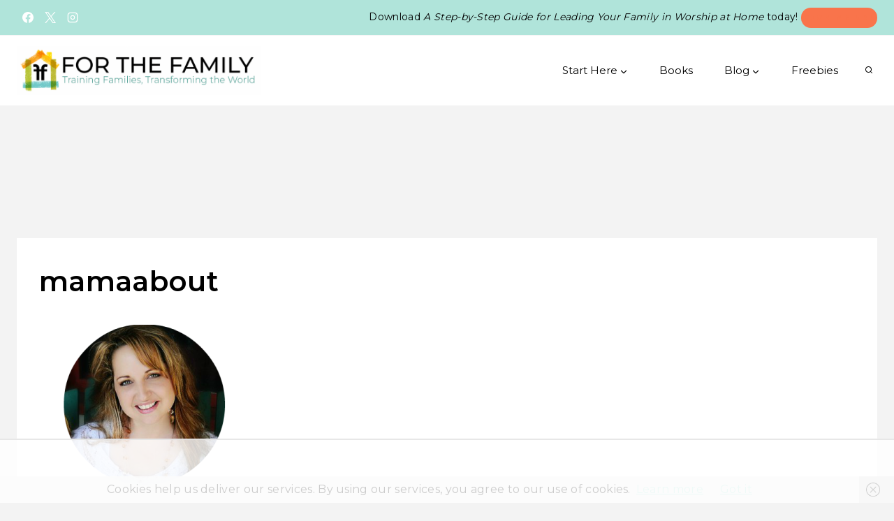

--- FILE ---
content_type: text/html; charset=utf-8
request_url: https://www.google.com/recaptcha/api2/aframe
body_size: 267
content:
<!DOCTYPE HTML><html><head><meta http-equiv="content-type" content="text/html; charset=UTF-8"></head><body><script nonce="GEozw1Hom6ZkQ18y0shk4g">/** Anti-fraud and anti-abuse applications only. See google.com/recaptcha */ try{var clients={'sodar':'https://pagead2.googlesyndication.com/pagead/sodar?'};window.addEventListener("message",function(a){try{if(a.source===window.parent){var b=JSON.parse(a.data);var c=clients[b['id']];if(c){var d=document.createElement('img');d.src=c+b['params']+'&rc='+(localStorage.getItem("rc::a")?sessionStorage.getItem("rc::b"):"");window.document.body.appendChild(d);sessionStorage.setItem("rc::e",parseInt(sessionStorage.getItem("rc::e")||0)+1);localStorage.setItem("rc::h",'1768975331165');}}}catch(b){}});window.parent.postMessage("_grecaptcha_ready", "*");}catch(b){}</script></body></html>

--- FILE ---
content_type: text/plain
request_url: https://rtb.openx.net/openrtbb/prebidjs
body_size: -222
content:
{"id":"48a90edf-4922-451d-a0e4-50606cb7b9ba","nbr":0}

--- FILE ---
content_type: text/plain
request_url: https://rtb.openx.net/openrtbb/prebidjs
body_size: -222
content:
{"id":"480dede7-1ca9-4311-a63d-cc51809235cc","nbr":0}

--- FILE ---
content_type: text/plain; charset=UTF-8
request_url: https://at.teads.tv/fpc?analytics_tag_id=PUB_17002&tfpvi=&gdpr_consent=&gdpr_status=22&gdpr_reason=220&ccpa_consent=&sv=prebid-v1
body_size: 56
content:
OWFiYjJiNTItMzU4MS00YTQxLWIwMzQtODlmMTg2ODE2OGI0Iy05LTg=

--- FILE ---
content_type: text/plain
request_url: https://rtb.openx.net/openrtbb/prebidjs
body_size: -222
content:
{"id":"a58785d5-d5a9-4cb9-b632-fc1dc7089fa2","nbr":0}

--- FILE ---
content_type: text/plain
request_url: https://rtb.openx.net/openrtbb/prebidjs
body_size: -222
content:
{"id":"ae0e5276-064f-43d1-a291-92fbfe5e0819","nbr":0}

--- FILE ---
content_type: text/plain
request_url: https://rtb.openx.net/openrtbb/prebidjs
body_size: -222
content:
{"id":"a1d09683-aa8a-499b-b761-dbcfefd411c1","nbr":0}

--- FILE ---
content_type: text/plain
request_url: https://rtb.openx.net/openrtbb/prebidjs
body_size: -222
content:
{"id":"1bde15e1-f92b-4e0e-b058-fcbe483b3bfd","nbr":0}

--- FILE ---
content_type: text/plain
request_url: https://rtb.openx.net/openrtbb/prebidjs
body_size: -222
content:
{"id":"0e50cd31-7479-457f-88a6-9bc933a31a68","nbr":0}

--- FILE ---
content_type: text/plain
request_url: https://rtb.openx.net/openrtbb/prebidjs
body_size: -222
content:
{"id":"ba847ae9-7ad9-435c-aa3f-70a9b2783cb1","nbr":0}

--- FILE ---
content_type: text/plain
request_url: https://rtb.openx.net/openrtbb/prebidjs
body_size: -83
content:
{"id":"de7f57d7-0428-40b6-b0c9-03bb2da28a34","nbr":0}

--- FILE ---
content_type: text/plain
request_url: https://rtb.openx.net/openrtbb/prebidjs
body_size: -222
content:
{"id":"02ae4005-afee-4670-a453-e158fb6f72ec","nbr":0}

--- FILE ---
content_type: text/plain
request_url: https://rtb.openx.net/openrtbb/prebidjs
body_size: -222
content:
{"id":"3d341fab-db2b-4241-a48e-dbd1ca6cbdf4","nbr":0}